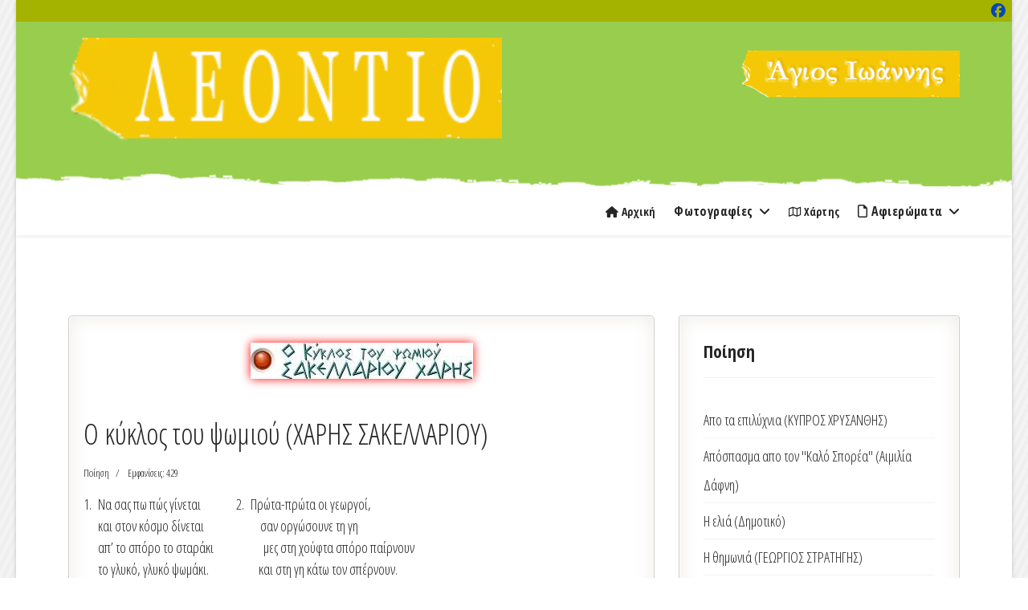

--- FILE ---
content_type: text/html; charset=utf-8
request_url: https://leontio.gr/poiisi/o-kyklos-tou-psomioy-xaris-sakellariou
body_size: 9663
content:

<!doctype html>
<html lang="el-gr" dir="ltr">
	<head>
		
		<meta name="viewport" content="width=device-width, initial-scale=1, shrink-to-fit=no">
		<meta charset="utf-8">
	<meta name="author" content="admin">
	<meta name="generator" content="Helix Ultimate - The Most Popular Joomla! Template Framework.">
	<title>Ο κύκλος του ψωμιού (ΧΑΡΗΣ ΣΑΚΕΛΛΑΡΙΟΥ)</title>
	<link href="/images/leomobile.png" rel="icon" type="image/vnd.microsoft.icon">
<link href="/media/vendor/joomla-custom-elements/css/joomla-alert.min.css?0.2.0" rel="stylesheet">
	<link href="//fonts.googleapis.com/css?family=Open Sans Condensed:100,100i,200,200i,300,300i,400,400i,500,500i,600,600i,700,700i,800,800i,900,900i&amp;subset=greek-ext&amp;display=swap" rel="stylesheet" media="none" onload="media=&quot;all&quot;">
	<link href="/templates/shaper_helixultimate/css/bootstrap.min.css" rel="stylesheet">
	<link href="/plugins/system/helixultimate/assets/css/system-j4.min.css" rel="stylesheet">
	<link href="/media/system/css/joomla-fontawesome.min.css?e6314d" rel="stylesheet">
	<link href="/templates/shaper_helixultimate/css/template.css" rel="stylesheet">
	<link href="/templates/shaper_helixultimate/css/presets/default.css" rel="stylesheet">
	<link href="/templates/shaper_helixultimate/css/custom.css" rel="stylesheet">
	<link href="/components/com_sppagebuilder/assets/css/font-awesome-5.min.css?431006b7798dde30d7728c5df9bb0948" rel="stylesheet">
	<link href="/components/com_sppagebuilder/assets/css/font-awesome-v4-shims.css?431006b7798dde30d7728c5df9bb0948" rel="stylesheet">
	<link href="/components/com_sppagebuilder/assets/css/animate.min.css?431006b7798dde30d7728c5df9bb0948" rel="stylesheet">
	<link href="/components/com_sppagebuilder/assets/css/sppagebuilder.css?431006b7798dde30d7728c5df9bb0948" rel="stylesheet">
	<link href="/modules/mod_carousel_banner/assets/css/style.min.css?v=3.0.0" rel="stylesheet">
	<style>body.site {background-image: url(/images/sitebg.png);background-repeat: repeat;background-size: inherit;background-attachment: fixed;background-position: 0 0;}</style>
	<style>body{font-family: 'Open Sans Condensed', sans-serif;font-size: 18px;font-weight: 400;text-decoration: none;}
</style>
	<style>.logo-image {height:134px;}.logo-image-phone {height:134px;}</style>
	<style>@media(max-width: 992px) {.logo-image {height: 36px;}.logo-image-phone {height: 36px;}}</style>
	<style>@media(max-width: 576px) {.logo-image {height: 36px;}.logo-image-phone {height: 36px;}}</style>
	<style>#sp-time{ background-color:#A3B300;color:#FFFFFF;padding:0px 0px 0px 1%; }</style>
	<style>#sp-top{ background-image:url("/images/greenbodybg.png");background-repeat:no-repeat;background-size:cover;background-attachment:scroll;background-position:50% 0;padding:20px 0px 30px 0px;margin:0px; }</style>
	<style>#sp-footer{ background-color:#99CD4D;color:#FFFFFF; }</style>
	<style>#sp-footer a{color:#E3DFDF;}</style>
	<style>#sp-footer a:hover{color:#FFFFFF;}</style>
	<style>@media(min-width: 1400px) {.sppb-row-container { max-width: 1320px; }}</style>
	<style>#carouselbanner-wrp-146 .banneritem .banneritem-inner {border-radius:0px!important;overflow: hidden!important;}</style>
<script src="/media/vendor/jquery/js/jquery.min.js?3.7.1"></script>
	<script src="/media/legacy/js/jquery-noconflict.min.js?504da4"></script>
	<script type="application/json" class="joomla-script-options new">{"data":{"breakpoints":{"tablet":991,"mobile":480},"header":{"stickyOffset":"100"}},"joomla.jtext":{"ERROR":"Σφάλμα","MESSAGE":"Μήνυμα","NOTICE":"Ειδοποίηση","WARNING":"Προειδοποίηση","JCLOSE":"Κλείσιμο","JOK":"ΟK","JOPEN":"Ανοιχτό"},"system.paths":{"root":"","rootFull":"https://leontio.gr/","base":"","baseFull":"https://leontio.gr/"},"csrf.token":"5d075320a15f0339f778256245271e68"}</script>
	<script src="/media/system/js/core.min.js?2cb912"></script>
	<script src="/media/vendor/bootstrap/js/alert.min.js?5.3.3" type="module"></script>
	<script src="/media/vendor/bootstrap/js/button.min.js?5.3.3" type="module"></script>
	<script src="/media/vendor/bootstrap/js/carousel.min.js?5.3.3" type="module"></script>
	<script src="/media/vendor/bootstrap/js/collapse.min.js?5.3.3" type="module"></script>
	<script src="/media/vendor/bootstrap/js/dropdown.min.js?5.3.3" type="module"></script>
	<script src="/media/vendor/bootstrap/js/modal.min.js?5.3.3" type="module"></script>
	<script src="/media/vendor/bootstrap/js/offcanvas.min.js?5.3.3" type="module"></script>
	<script src="/media/vendor/bootstrap/js/popover.min.js?5.3.3" type="module"></script>
	<script src="/media/vendor/bootstrap/js/scrollspy.min.js?5.3.3" type="module"></script>
	<script src="/media/vendor/bootstrap/js/tab.min.js?5.3.3" type="module"></script>
	<script src="/media/vendor/bootstrap/js/toast.min.js?5.3.3" type="module"></script>
	<script src="/media/system/js/showon.min.js?e51227" type="module"></script>
	<script src="/media/system/js/messages.min.js?9a4811" type="module"></script>
	<script src="/templates/shaper_helixultimate/js/main.js"></script>
	<script src="/components/com_sppagebuilder/assets/js/jquery.parallax.js?431006b7798dde30d7728c5df9bb0948"></script>
	<script src="/components/com_sppagebuilder/assets/js/sppagebuilder.js?431006b7798dde30d7728c5df9bb0948" defer></script>
	<script src="/modules/mod_carousel_banner/assets/js/tiny-slider.min.js?v=3.0.0"></script>
	<script type="application/ld+json">{"@context":"https://schema.org","@graph":[{"@type":"Organization","@id":"https://leontio.gr/#/schema/Organization/base","name":"leontio.gr","url":"https://leontio.gr/"},{"@type":"WebSite","@id":"https://leontio.gr/#/schema/WebSite/base","url":"https://leontio.gr/","name":"leontio.gr","publisher":{"@id":"https://leontio.gr/#/schema/Organization/base"},"potentialAction":{"@type":"SearchAction","target":"https://leontio.gr/component/finder/search?q={search_term_string}&amp;Itemid=101","query-input":"required name=search_term_string"}},{"@type":"WebPage","@id":"https://leontio.gr/#/schema/WebPage/base","url":"https://leontio.gr/poiisi/o-kyklos-tou-psomioy-xaris-sakellariou","name":"Ο κύκλος του ψωμιού (ΧΑΡΗΣ ΣΑΚΕΛΛΑΡΙΟΥ)","isPartOf":{"@id":"https://leontio.gr/#/schema/WebSite/base"},"about":{"@id":"https://leontio.gr/#/schema/Organization/base"},"inLanguage":"el-GR","breadcrumb":{"@id":"https://leontio.gr/#/schema/BreadcrumbList/17"}},{"@type":"Article","@id":"https://leontio.gr/#/schema/com_content/article/132","name":"Ο κύκλος του ψωμιού (ΧΑΡΗΣ ΣΑΚΕΛΛΑΡΙΟΥ)","headline":"Ο κύκλος του ψωμιού (ΧΑΡΗΣ ΣΑΚΕΛΛΑΡΙΟΥ)","inLanguage":"el-GR","thumbnailUrl":"https://leontio.gr/images/Aimg1005.png","image":"https://leontio.gr/images/Aimg1005.png","articleSection":"Ποίηση","interactionStatistic":{"@type":"InteractionCounter","userInteractionCount":429},"isPartOf":{"@id":"https://leontio.gr/#/schema/WebPage/base"}}]}</script>
	<script>template="shaper_helixultimate";</script>
	<script>
				document.addEventListener("DOMContentLoaded", () =>{
					window.htmlAddContent = window?.htmlAddContent || "";
					if (window.htmlAddContent) {
        				document.body.insertAdjacentHTML("beforeend", window.htmlAddContent);
					}
				});
			</script>
	<script>document.addEventListener('DOMContentLoaded', function(event) { 
	document.getElementById('carouselbanner-wrp-146').style.display = 'block'; // show
});</script>
			</head>
	<body class="site helix-ultimate hu com_content com-content view-article layout-blog task-none itemid-136 el-gr ltr sticky-header layout-boxed offcanvas-init offcanvs-position-right poiisi">

		
		
		<div class="body-wrapper">
			<div class="body-innerwrapper">
								
<section id="sp-time" >

				
	
<div class="row">
	<div id="sp-top2" class="col-11 col-lg-12 "><div class="sp-column  float-end pe-2"><ul class="social-icons"><li class="social-icon-facebook"><a target="_blank" rel="noopener noreferrer" href="https://www.facebook.com/LeontioAchaias/" aria-label="Facebook"><span class="fab fa-facebook" aria-hidden="true"></span></a></li></ul></div></div></div>
				
	</section>

<section id="sp-top" >

						<div class="container">
				<div class="container-inner">
			
	
<div class="row">
	<div id="sp-logo" class="col-lg-6 "><div class="sp-column "><div class="logo"><a href="/">
				<img class='logo-image  d-none d-lg-inline-block'
					srcset='https://leontio.gr/images/logo.png 1x, https://leontio.gr/images/leomobile.png 2x'
					src='https://leontio.gr/images/logo.png'
					height='134px'
					alt='leontio.gr'
				/>
				<img class="logo-image-phone d-inline-block d-lg-none" src="https://leontio.gr/images/leomobile.png" alt="leontio.gr" /></a></div></div></div><div id="sp-myportolali" class="col-lg-6 "><div class="sp-column "><div class="sp-module "><div class="sp-module-content">
<div id="mod-custom121" class="mod-custom custom">
    <p><a title="Άγιος Ιωάννης - Λεόντιο Αχαΐας" href="https://www.facebook.com/groups/1612675115763570" target="_blank" rel="noopener"><img style="float: right;" src="/images/portokali.png" /></a></p></div>
</div></div></div></div></div>
							</div>
			</div>
			
	</section>

<header id="sp-header" >

						<div class="container">
				<div class="container-inner">
			
	
<div class="row">
	<div id="sp-menu" class="col-lg-12 "><div class="sp-column  d-flex align-items-center justify-content-end"><nav class="sp-megamenu-wrapper d-flex" role="navigation"><a id="offcanvas-toggler" aria-label="Menu" class="offcanvas-toggler-right d-flex d-lg-none" href="#"><div class="burger-icon" aria-hidden="true"><span></span><span></span><span></span></div></a><ul class="sp-megamenu-parent menu-animation-fade-up d-none d-lg-block"><li class="sp-menu-item"><a   href="/"  ><span class="fas fa-home"></span> Αρχική</a></li><li class="sp-menu-item"></li><li class="sp-menu-item"></li><li class="sp-menu-item"></li><li class="sp-menu-item"></li><li class="sp-menu-item current-item active"></li><li class="sp-menu-item"></li><li class="sp-menu-item sp-has-child"><span  class=" sp-menu-separator"  >Φωτογραφίες</span><div class="sp-dropdown sp-dropdown-main sp-menu-right" style="width: 240px;"><div class="sp-dropdown-inner"><ul class="sp-dropdown-items"><li class="sp-menu-item"><a   href="/fotografies/to-chorio"  >To χωριό</a></li><li class="sp-menu-item"><a   href="/fotografies/h-zoe"  >H Zωή</a></li><li class="sp-menu-item"><a   href="/fotografies/petra-xylo"  >Πέτρα &amp; Ξύλο</a></li><li class="sp-menu-item"><a   href="/fotografies/sidera"  >Σίδερα</a></li><li class="sp-menu-item"><a   href="/fotografies/e-diadrome"  >Η διαδρομή</a></li><li class="sp-menu-item"><a   href="/fotografies/lapanagoi"  >Λαπαναγοί</a></li></ul></div></div></li><li class="sp-menu-item"><a   href="/xartis"  ><span class="far fa-map"></span> Χάρτης</a></li><li class="sp-menu-item sp-has-child"><span  class=" sp-menu-separator"  ><span class="far fa-file"></span> Αφιερώματα</span><div class="sp-dropdown sp-dropdown-main sp-menu-right" style="width: 240px;"><div class="sp-dropdown-inner"><ul class="sp-dropdown-items"><li class="sp-menu-item"><a   href="/afieromata/paradosi"  >Λαογραφία</a></li><li class="sp-menu-item"><a   href="/afieromata/ta-marmara-sou"  >Τα μάρμαρά σου</a></li><li class="sp-menu-item"><a   href="/afieromata/epanastase-1821"  >Επανάσταση 1821</a></li><li class="sp-menu-item"></li></ul></div></div></li></ul></nav></div></div></div>
							</div>
			</div>
			
	</header>

<section id="sp-title" >

				
	
<div class="row">
	<div id="sp-title" class="col-lg-12 "><div class="sp-column "></div></div></div>
				
	</section>

<section id="sp-main-body" >

										<div class="container">
					<div class="container-inner">
						
	
<div class="row">
	
<main id="sp-component" class="col-lg-8 ">
	<div class="sp-column ">
		<div id="system-message-container" aria-live="polite">
	</div>


		
		<div class="article-details poiisi" itemscope itemtype="https://schema.org/Article">
	<meta itemprop="inLanguage" content="el-GR">
	
	
									<div class="article-full-image float-left">
			<img src="https://leontio.gr/images/Aimg1005.png" itemprop="image" alt="Ο κύκλος του ψωμιού (ΧΑΡΗΣ ΣΑΚΕΛΛΑΡΙΟΥ)">		</div>
	
		
		
		<div class="article-header">
					<h1 itemprop="headline">
				Ο κύκλος του ψωμιού (ΧΑΡΗΣ ΣΑΚΕΛΛΑΡΙΟΥ)			</h1>
									</div>
		<div class="article-can-edit d-flex flex-wrap justify-content-between">
				</div>
				<div class="article-info">

	
		
		
					<span class="category-name" title="Κατηγορία: Ποίηση">
			<a href="/poiisi">Ποίηση</a>
	</span>
		
		
		
		
	
			
		
					<span class="hits">
	<meta itemprop="interactionCount" content="UserPageVisits:429">
	Εμφανίσεις: 429</span>
				
			</div>
		
		
			
		
		
	
	<div itemprop="articleBody">
		 
<p>1.  Να σας πω πώς γίνεται          2.  Πρώτα-πρώτα οι γεωργοί,<br>    και στον κόσμο δίνεται                σαν οργώσουνε τη γη<br>    απ’ το σπόρο το σταράκι              μες στη χούφτα σπόρο παίρνουν<br>    το γλυκό, γλυκό ψωμάκι.              και στη γη κάτω τον σπέρνουν.</p>
<p>3. Τον καλό το θεριστή               4.   Και στ’ αλώνι θα στρωθεί<br>    τραγουδώντας, γελαστοί,               θα τριφτεί, θα πατηθεί<br>    με δρεπάνια που γυαλίζουν             κι ύστερα το καθαρίζουν<br>    στάχυα ολόχρυσα θερίζουν.            πιάνουνε και το λιχνίζουν.<br><br>5. Κι από εκεί θα φορτωθεί           6.   Σαν το παίρνει με χαρά<br>    και στο μύλο θ’ αλεστεί                 η καλή νοικοκυρά,<br>    κι η μυλόπετρα γυρίζει,                 μες στη σκάφη τ’ απιθώνει<br>    άσπρο αλεύρι μας χαρίζει.              και το πλάθει, το ζυμώνει.<br><br>7. Κι όταν καλοζυμωθεί,               8.   Κι όταν βγει λαχταριστό,<br>    πάει στο φούρνο να ψηθεί,              ροδοκόκκινο, ζεστό,<br>    με το φτυάρι μια του δίνουν             τρώει, τρώει το παιδάκι<br>    μέσα να ψηθεί τ’ αφήνουν.               το γλυκό, γλυκό ψωμάκι.<br><br></p>
<p><img src="/images/asx.png" width="150" height="200"></p>
<p>ΧΑΡΗΣ ΣΑΚΕΛΛΑΡΙΟΥ</p>	</div>

	
	
	
			
		
	

	
				</div>



					<div class="sp-module-content-bottom clearfix">
				<div class="sp-module oeo sp-module-content-bottom"><div class="sp-module-content">
<div id="carouselbanner-wrp-146" class="carouselbanner-wrp">
	<div class="carouselbanner-146 carouselbanner">
					<div class="banneritem">
				<div class="banneritem-inner">
																																																																																												<img
									src="https://leontio.gr/images/banners/img0996.png#joomlaImage://local-images/banners/img0996.png?width=296&height=75"
									alt="Απο τα επιλύχνια (ΚΥΠΡΟΣ ΧΡΥΣΑΝΘΗΣ)"
																										/>
																							<div class="clr"></div>	
				</div>
			</div>
					<div class="banneritem">
				<div class="banneritem-inner">
																																																																																												<img
									src="https://leontio.gr/images/banners/img0819.png#joomlaImage://local-images/banners/img0819.png?width=456&height=170"
									alt="Απόσπασμα απο τον &quot;Καλό Σπορέα&quot; (Αιμιλία Δάφνη)"
																										/>
																							<div class="clr"></div>	
				</div>
			</div>
					<div class="banneritem">
				<div class="banneritem-inner">
																																																																																												<img
									src="https://leontio.gr/images/banners/img1000.png#joomlaImage://local-images/banners/img1000.png?width=177&height=74"
									alt="Η ελιά (Δημοτικό)"
																										/>
																							<div class="clr"></div>	
				</div>
			</div>
					<div class="banneritem">
				<div class="banneritem-inner">
																																																																																												<img
									src="https://leontio.gr/images/banners/img1002.png#joomlaImage://local-images/banners/img1002.png?width=188&height=75"
									alt="Η θημωνιά (ΓΕΩΡΓΙΟΣ ΣΤΡΑΤΗΓΗΣ)"
																										/>
																							<div class="clr"></div>	
				</div>
			</div>
					<div class="banneritem">
				<div class="banneritem-inner">
																																																																																												<img
									src="https://leontio.gr/images/banners/img1004.png#joomlaImage://local-images/banners/img1004.png?width=228&height=75"
									alt="Ο γεροβοσκός (Ζαχαρίας Παπαντωνίου)"
																										/>
																							<div class="clr"></div>	
				</div>
			</div>
					<div class="banneritem">
				<div class="banneritem-inner">
																																																																																												<img
									src="https://leontio.gr/images/banners/img1006.png#joomlaImage://local-images/banners/img1006.png?width=209&height=75"
									alt="Ο τρύγος (ΚΩΣΤΑΣ ΚΡΥΣΤΑΛΛΗΣ)"
																										/>
																							<div class="clr"></div>	
				</div>
			</div>
					<div class="banneritem">
				<div class="banneritem-inner">
																																																																																												<img
									src="https://leontio.gr/images/banners/img1001.png#joomlaImage://local-images/banners/img1001.png?width=173&height=75"
									alt="Η Σπορά (ΓΕΩΡΓΙΟΣ ΔΡΟΣΙΝΗΣ)"
																										/>
																							<div class="clr"></div>	
				</div>
			</div>
					<div class="banneritem">
				<div class="banneritem-inner">
																																																																																												<img
									src="https://leontio.gr/images/banners/img1010.png#joomlaImage://local-images/banners/img1010.png?width=173&height=75"
									alt="Το θέρος (ΓΕΩΡΓΙΟΣ ΔΡΟΣΙΝΗΣ)"
																										/>
																							<div class="clr"></div>	
				</div>
			</div>
					<div class="banneritem">
				<div class="banneritem-inner">
																																																																																												<img
									src="https://leontio.gr/images/banners/img1012.png#joomlaImage://local-images/banners/img1012.png?width=182&height=74"
									alt="Tου γεωργού (Δημοτικό)"
																										/>
																							<div class="clr"></div>	
				</div>
			</div>
					<div class="banneritem">
				<div class="banneritem-inner">
																																																																																												<img
									src="https://leontio.gr/images/banners/img1014.png#joomlaImage://local-images/banners/img1014.png?width=211&height=75"
									alt="Βαριά τ’ αλέτρι (ΑΛΕΚΟΣ ΦΩΤΙΑΔΗΣ)"
																										/>
																							<div class="clr"></div>	
				</div>
			</div>
					<div class="banneritem">
				<div class="banneritem-inner">
																																																																																												<img
									src="https://leontio.gr/images/banners/img0997.png#joomlaImage://local-images/banners/img0997.png?width=209&height=75"
									alt="Απο την Ιλιάδα (ΟΜΗΡΟΣ)"
																										/>
																							<div class="clr"></div>	
				</div>
			</div>
					<div class="banneritem">
				<div class="banneritem-inner">
																																																																																												<img
									src="https://leontio.gr/images/banners/img0999.png#joomlaImage://local-images/banners/img0999.png?width=193&height=75"
									alt="Δείπνος (ΑΓΓΕΛΟΣ ΣΙΚΕΛΙΑΝΟΣ)"
																										/>
																							<div class="clr"></div>	
				</div>
			</div>
					<div class="banneritem">
				<div class="banneritem-inner">
																																																																																												<img
									src="https://leontio.gr/images/banners/img1008.png#joomlaImage://local-images/banners/img1008.png?width=173&height=75"
									alt="Στ΄ Αλώνια (ΓΕΩΡΓΙΟΣ ΔΡΟΣΙΝΗΣ) "
																										/>
																							<div class="clr"></div>	
				</div>
			</div>
					<div class="banneritem">
				<div class="banneritem-inner">
																																																																																												<img
									src="https://leontio.gr/images/banners/img1003.png#joomlaImage://local-images/banners/img1003.png?width=223&height=75"
									alt="Νυχτέρι (ΣΠΗΛΙΟΣ ΠΑΣΑΓΙΑΝΝΗΣ)"
																										/>
																							<div class="clr"></div>	
				</div>
			</div>
					<div class="banneritem">
				<div class="banneritem-inner">
																																																																																												<img
									src="https://leontio.gr/images/banners/img1005.png#joomlaImage://local-images/banners/img1005.png?width=307&height=75"
									alt="Ο κύκλος του ψωμιού (ΧΑΡΗΣ ΣΑΚΕΛΛΑΡΙΟΥ)"
																										/>
																							<div class="clr"></div>	
				</div>
			</div>
					<div class="banneritem">
				<div class="banneritem-inner">
																																																																																												<img
									src="https://leontio.gr/images/banners/img1007.png#joomlaImage://local-images/banners/img1007.png?width=173&height=75"
									alt="Ψωμί (ΓΕΩΡΓΙΟΣ ΔΡΟΣΙΝΗΣ)"
																										/>
																							<div class="clr"></div>	
				</div>
			</div>
					<div class="banneritem">
				<div class="banneritem-inner">
																																																																																												<img
									src="https://leontio.gr/images/banners/img1009.png#joomlaImage://local-images/banners/img1009.png?width=312&height=74"
									alt="Το κούρεμα των προβάτων"
																										/>
																							<div class="clr"></div>	
				</div>
			</div>
					<div class="banneritem">
				<div class="banneritem-inner">
																																																																																												<img
									src="https://leontio.gr/images/banners/img1011.png#joomlaImage://local-images/banners/img1011.png?width=323&height=75"
									alt="Το τραγούδι του αργαλειού (ΑΡΓΥΡΗΣ ΕΦΤΑΛΙΩΤΗΣ)"
																										/>
																							<div class="clr"></div>	
				</div>
			</div>
					<div class="banneritem">
				<div class="banneritem-inner">
																																																																																												<img
									src="https://leontio.gr/images/banners/img1013.png#joomlaImage://local-images/banners/img1013.png?width=143&height=74"
									alt="Τρυγητός (Κατίνα Παΐζη)"
																										/>
																							<div class="clr"></div>	
				</div>
			</div>
					<div class="banneritem">
				<div class="banneritem-inner">
																																																																																												<img
									src="https://leontio.gr/images/banners/img1015.png#joomlaImage://local-images/banners/img1015.png?width=285&height=75"
									alt="Παλιουρή (ΖΙΤΣΑΙΑ ΧΡΥΣΑΝΘΗ)"
																										/>
																							<div class="clr"></div>	
				</div>
			</div>
			</div>
	<ul class="controls-container controls-container-146">
		<li></li>
		<li></li>
	</ul>
</div>

<script>var slider146 = tns({container: '.carouselbanner-146',
	items: 3,
	autoplay: true,
	autoplayTimeout: 2000,
	autoplayHoverPause:true,
	nav: false,
	autoplayButtonOutput: false,
	mode : 'carousel',
	animateIn: 'tns-fadeIn',
	animateOut: 'tns-fadeOut',
	speed: 1000,
	swipeAngle: false,
	edgePadding : 0,
	controlsContainer: '.controls-container-146',
	responsive: {
			320: {gutter: 4.5, items: 1, edgePadding:0},
			567: {gutter: 9,	items: 2, edgePadding:0},
			768: {gutter: 13.5,	items: 2, edgePadding:0},
			992: {gutter: 15, items: 3, edgePadding:0}
		}
});</script>

</div></div><div class="sp-module oeo sp-module-content-bottom"><h3 class="sp-module-title">Πηγή</h3><div class="sp-module-content">
<div id="mod-custom124" class="mod-custom custom">
    <p><a href="http://users.sch.gr/vaxtsavanis" target="_blank" rel="noopener"><img style="display: block; margin-left: auto; margin-right: auto;" src="/images/laografia.gif" width="480" height="125" /></a></p></div>
</div></div>
			</div>
			</div>
</main>
<aside id="sp-right" class="col-lg-4 "><div class="sp-column "><div class="sp-module oeo"><h3 class="sp-module-title">Ποίηση</h3><div class="sp-module-content"><ul class="mod-articlescategory category-module mod-list">
                    <li>
                                    <a href="/poiisi/apo-ta-epilyxnia-kypros-xrysanthis" class="mod-articles-category-title ">Απο τα επιλύχνια (ΚΥΠΡΟΣ ΧΡΥΣΑΝΘΗΣ)</a>    
    
    
    
    
    
    
    </li>
<li>
                                    <a href="/poiisi/apospasma-apo-ton-kalo-sporea" class="mod-articles-category-title ">Απόσπασμα απο τον &quot;Καλό Σπορέα&quot; (Αιμιλία Δάφνη)</a>    
    
    
    
    
    
    
    </li>
<li>
                                    <a href="/poiisi/i-elia-dimotiko" class="mod-articles-category-title ">Η ελιά (Δημοτικό)</a>    
    
    
    
    
    
    
    </li>
<li>
                                    <a href="/poiisi/i-thimonia" class="mod-articles-category-title ">Η θημωνιά (ΓΕΩΡΓΙΟΣ ΣΤΡΑΤΗΓΗΣ)</a>    
    
    
    
    
    
    
    </li>
<li>
                                    <a href="/poiisi/o-gerovoskos-zaxarias-papantoniou" class="mod-articles-category-title ">Ο γεροβοσκός (Ζαχαρίας Παπαντωνίου)</a>    
    
    
    
    
    
    
    </li>
<li>
                                    <a href="/poiisi/o-trygos-kostas-krystallis" class="mod-articles-category-title ">Ο τρύγος (ΚΩΣΤΑΣ ΚΡΥΣΤΑΛΛΗΣ)</a>    
    
    
    
    
    
    
    </li>
<li>
                                    <a href="/poiisi/i-spora-georgios-drosinis" class="mod-articles-category-title ">Η Σπορά (ΓΕΩΡΓΙΟΣ ΔΡΟΣΙΝΗΣ)</a>    
    
    
    
    
    
    
    </li>
<li>
                                    <a href="/poiisi/to-theros-georgios-drosinis" class="mod-articles-category-title ">Το θέρος (ΓΕΩΡΓΙΟΣ ΔΡΟΣΙΝΗΣ)</a>    
    
    
    
    
    
    
    </li>
<li>
                                    <a href="/poiisi/tou-georgoy-dimotiko" class="mod-articles-category-title ">Tου γεωργού (Δημοτικό)</a>    
    
    
    
    
    
    
    </li>
<li>
                                    <a href="/poiisi/varia-t-aletri-alekos-fotiadis" class="mod-articles-category-title ">Βαριά τ’ αλέτρι (ΑΛΕΚΟΣ ΦΩΤΙΑΔΗΣ)</a>    
    
    
    
    
    
    
    </li>
<li>
                                    <a href="/poiisi/apo-tin-omiros" class="mod-articles-category-title ">Απο την Ιλιάδα  (ΟΜΗΡΟΣ)</a>    
    
    
    
    
    
    
    </li>
<li>
                                    <a href="/poiisi/deipnos-aggelos-sikelianos" class="mod-articles-category-title ">Δείπνος  (ΑΓΓΕΛΟΣ ΣΙΚΕΛΙΑΝΟΣ)</a>    
    
    
    
    
    
    
    </li>
<li>
                                    <a href="/poiisi/st-alonia-georgios-drosinis" class="mod-articles-category-title ">Στ΄ Αλώνια (ΓΕΩΡΓΙΟΣ ΔΡΟΣΙΝΗΣ) </a>    
    
    
    
    
    
    
    </li>
<li>
                                    <a href="/poiisi/nyxteri-spilios-pasagiannis" class="mod-articles-category-title ">Νυχτέρι (ΣΠΗΛΙΟΣ ΠΑΣΑΓΙΑΝΝΗΣ)</a>    
    
    
    
    
    
    
    </li>
<li>
                                    <a href="/poiisi/o-kyklos-tou-psomioy-xaris-sakellariou" class="mod-articles-category-title active">Ο κύκλος του ψωμιού (ΧΑΡΗΣ ΣΑΚΕΛΛΑΡΙΟΥ)</a>    
    
    
    
    
    
    
    </li>
<li>
                                    <a href="/poiisi/psomi-georgios-drosinis" class="mod-articles-category-title ">Ψωμί (ΓΕΩΡΓΙΟΣ ΔΡΟΣΙΝΗΣ)</a>    
    
    
    
    
    
    
    </li>
<li>
                                    <a href="/poiisi/to-koyrema-ton-provaton" class="mod-articles-category-title ">Το κούρεμα των προβάτων</a>    
    
    
    
    
    
    
    </li>
<li>
                                    <a href="/poiisi/to-tragoydi-tou-argaleioy-argyris-eftaliotis" class="mod-articles-category-title ">Το τραγούδι του αργαλειού (ΑΡΓΥΡΗΣ ΕΦΤΑΛΙΩΤΗΣ)</a>    
    
    
    
    
    
    
    </li>
<li>
                                    <a href="/poiisi/trygitos-katina-paizi" class="mod-articles-category-title ">Τρυγητός (Κατίνα Παΐζη)</a>    
    
    
    
    
    
    
    </li>
<li>
                                    <a href="/poiisi/paliouri-zitsaia-xrysanthi" class="mod-articles-category-title ">Παλιουρή (ΖΙΤΣΑΙΑ ΧΡΥΣΑΝΘΗ)</a>    
    
    
    
    
    
    
    </li>
    </ul>
</div></div><div class="sp-module oeo"><h3 class="sp-module-title">Tυχαία φωτογραφία (Λαογραφία)</h3><div class="sp-module-content">
<div class="mod-randomimage random-image">
    <img width="333.52941176471" height="250" src="/images/mygallery/axirona.jpg" alt=""></div>
</div></div></div></aside></div>
											</div>
				</div>
						
	</section>

<footer id="sp-footer" >

						<div class="container">
				<div class="container-inner">
			
	
<div class="row">
	<div id="sp-footer1" class="col-lg-12 "><div class="sp-column "><span class="sp-copyright"><div style="font-size: 18px; text-align: center;">2008 - © 2026 leontio.gr 
<p>mail: info@leontio.gr - Επιμέλεια περιεχομένου ιστοσελίδας: Ελένη Σολωμού</p></div>
<div style="font-size: 18px; text-align: center;"><strong><a href="http://arithmos.gr/" target="_blank" rel="noopener noreferrer">ARITHMOS.GR</a></strong> - With <i class="fa fa-heart" style="color: red;"><span style="display: none;">none&nbsp;</span></i> <i class="fa fa-plus" style="color: white;"><span style="display: none;">none </span></i> <i class="fa fa-joomla" style="color: red;"><span style="display: none;">none </span></i> From GREECE - Thank you for visiting.</div></span></div></div></div>
							</div>
			</div>
			
	</footer>
			</div>
		</div>

		<!-- Off Canvas Menu -->
		<div class="offcanvas-overlay"></div>
		<!-- Rendering the offcanvas style -->
		<!-- If canvas style selected then render the style -->
		<!-- otherwise (for old templates) attach the offcanvas module position -->
					<div class="offcanvas-menu">
	<div class="d-flex align-items-center p-3 pt-4">
				<a href="#" class="close-offcanvas" aria-label="Close Off-canvas">
			<div class="burger-icon">
				<span></span>
				<span></span>
				<span></span>
			</div>
		</a>
	</div>
	
	<div class="offcanvas-inner">
		<div class="d-flex header-modules mb-3">
			
					</div>
		
					<div class="sp-module "><div class="sp-module-content"><ul class="menu">
<li class="item-101 default"><a href="/" >Αρχική</a></li><li class="item-139 menu-divider menu-deeper menu-parent"><span class="menu-separator ">Φωτογραφίες<span class="menu-toggler"></span></span>
<ul class="menu-child"><li class="item-112"><a href="/fotografies/to-chorio" >To χωριό</a></li><li class="item-113"><a href="/fotografies/h-zoe" >H Zωή</a></li><li class="item-114"><a href="/fotografies/petra-xylo" >Πέτρα &amp; Ξύλο</a></li><li class="item-115"><a href="/fotografies/sidera" >Σίδερα</a></li><li class="item-116"><a href="/fotografies/e-diadrome" >Η διαδρομή</a></li><li class="item-117"><a href="/fotografies/lapanagoi" >Λαπαναγοί</a></li></ul></li><li class="item-140"><a href="/xartis" >Χάρτης</a></li><li class="item-138 menu-divider menu-deeper menu-parent"><span class="menu-separator ">Αφιερώματα<span class="menu-toggler"></span></span>
<ul class="menu-child"><li class="item-123"><a href="/afieromata/paradosi" >Λαογραφία</a></li><li class="item-137"><a href="/afieromata/ta-marmara-sou" >Τα μάρμαρά σου</a></li><li class="item-245"><a href="/afieromata/epanastase-1821" >Επανάσταση 1821</a></li></ul></li></ul>
</div></div>
		
		
		
		
				
		<!-- custom module position -->
		
	</div>
</div>				

		<!-- Google tag (gtag.js) -->
<script async src="https://www.googletagmanager.com/gtag/js?id=G-X2KBNCS67G"></script>
<script>
  window.dataLayer = window.dataLayer || [];
  function gtag(){dataLayer.push(arguments);}
  gtag('js', new Date());

  gtag('config', 'G-X2KBNCS67G');
</script>

		

		<!-- Go to top -->
					<a href="#" class="sp-scroll-up" aria-label="Scroll Up"><span class="fas fa-angle-up" aria-hidden="true"></span></a>
					</body>
</html>

--- FILE ---
content_type: text/css
request_url: https://leontio.gr/templates/shaper_helixultimate/css/custom.css
body_size: 626
content:
/* ARTICLE IMAGE */

.article-details .article-full-image img {
  margin: 0 auto;
  display: block;
}








.mod-randomimage.random-image img
{margin: 0 auto;}

.poiisi .col-lg-6
{margin-bottom: 22px;}

.mines .col-lg-6
{margin-bottom: 22px;}

.lao .col-lg-6
{margin-bottom: 22px;}

.par .col-lg-6
{margin-bottom: 22px;}

#sp-header {
  background: #ffffff none repeat scroll 0 0;
      box-shadow: 0 3px 3px rgba(0, 0, 0, 0.05);
}

.sp-megamenu-parent > li > a {
 
  font-weight: 600;
  letter-spacing: 0.1px;
  line-height: 50px;
  padding: 0 8px;
  text-transform: none;
}

.sp-megamenu-parent > li.active > a {
font-size: 16px;
  font-weight: 600;
  letter-spacing: 0.3px;
  line-height: 50px;
  padding: 0 8px;
  text-transform: none;
}

.sp-megamenu-parent .sp-dropdown li.sp-menu-item > a, 
.sp-megamenu-parent .sp-dropdown li.sp-menu-item span:not(.sp-menu-badge) {
  font-size: 16px;
  line-height: 1;
  display: inline-block;
  padding: 10px 0;
  cursor: pointer;
font-weight: 600;
letter-spacing: 0.3px;
}
.sp-megamenu-parent > li > span
 {
  display: inline-block;
  padding: 0 15px;
  line-height: 60px;
  font-size: 16px;
  margin: 0;
font-weight: 600;
letter-spacing: 0.4px;
}

.article-list .article {
  box-shadow: 0 0 1px 1px #fff inset, 0 0 20px 3px rgba(230, 226, 220, 0.6) inset;
border: 1px solid #cccbc9;
height: 100%;
}

.article-details 
{
background: #fff none repeat scroll 0 0;
border: 1px solid #cccbc9;
border-radius: 5px;
box-shadow: 0 0 1px 1px #fff inset, 0 0 20px 3px rgba(230, 226, 220, 0.6) inset;

padding: 18px;
}

.oeo {
  background: #fff none repeat scroll 0 0;
  border: 1px solid #cccbc9;
  border-radius: 5px;
  box-shadow: 0 0 1px 1px #fff inset, 0 0 20px 3px rgba(230, 226, 220, 0.6) inset;
   padding: 18px;
}

/* PAGE TITLE */

#sp-title {
	position: relative;
	overflow: hidden;
}

#sp-title .sp-module {
	position: relative;
	z-index: 5;
}

.sp-page-title {
background-size: cover;
opacity: 1;
padding: 100px 0px;
text-align: center;
position: relative;
background: rgba(30, 30, 34, .5);
}

.sp-page-title:before {
position: absolute;
top: 0;
left: 0;
height: 100%;
width: 100%;
content: "";
background: rgba(30, 30, 34, .5);
z-index: 1;
}

.sp-page-title .container {
    position: relative;
    z-index: 2;
}

.sp-page-title .sp-page-title-heading {
font-size: 60px;
color: #ffffff;
line-height: 71px;
font-weight: 700;
}

.breadcrumb {
	justify-content: center;
}

.sp-page-title .breadcrumb > li > a {
	color: #ffffff;
	font-size: 14px;
	font-weight: 700;
	letter-spacing: .1em;
	text-transform: uppercase;
}

.breadcrumb-item + .breadcrumb-item {
	padding-left: .8rem;
}

.breadcrumb-item + .breadcrumb-item::before {
	padding-right: .8rem;
}

.sp-page-title .breadcrumb > li > a:hover {
	color: var(--maincolor);
}

.sp-page-title .breadcrumb > .active {
	font-size: 14px;
	font-weight: 700;
	text-transform: uppercase;
	transition: all 500ms ease;
	color: #fff;
}



#sp-right .sp-module.oeo
{ 
  border: 1px solid #cccbc9;
}

.sp-module-content-bottom
{margin: 10px 0px;}

/********************
TAGS
************************/

.tagspopular ul
{padding-left: 0;
text-align: center;
}

.tagspopular li {
text-shadow: 0 1px 1px rgba(255, 255, 255, 0.3);
    display: inline-block;
    font-weight: 600;
    margin: 0px 5px 5px 5px;
    padding: 1px 15px 5px 15px;
    background-color: #937F6E;
    border-radius: 5px;
}

.sp-module .tagspopular ul > li > a {
letter-spacing: 2px;
    color: #ffffff;
}


.list-group-item.list-group-item-action img
{margin: 0 auto;}



.list-group-item.list-group-item-action
{border-top-width: 1px;
border-top-left-radius: inherit;
border-top-right-radius: inherit;

}

.list-group-item.list-group-item-action p
{margin: 15px 0px 10px 0px;}

.mod-tagspopular.tagspopular
{
text-align: center;
}